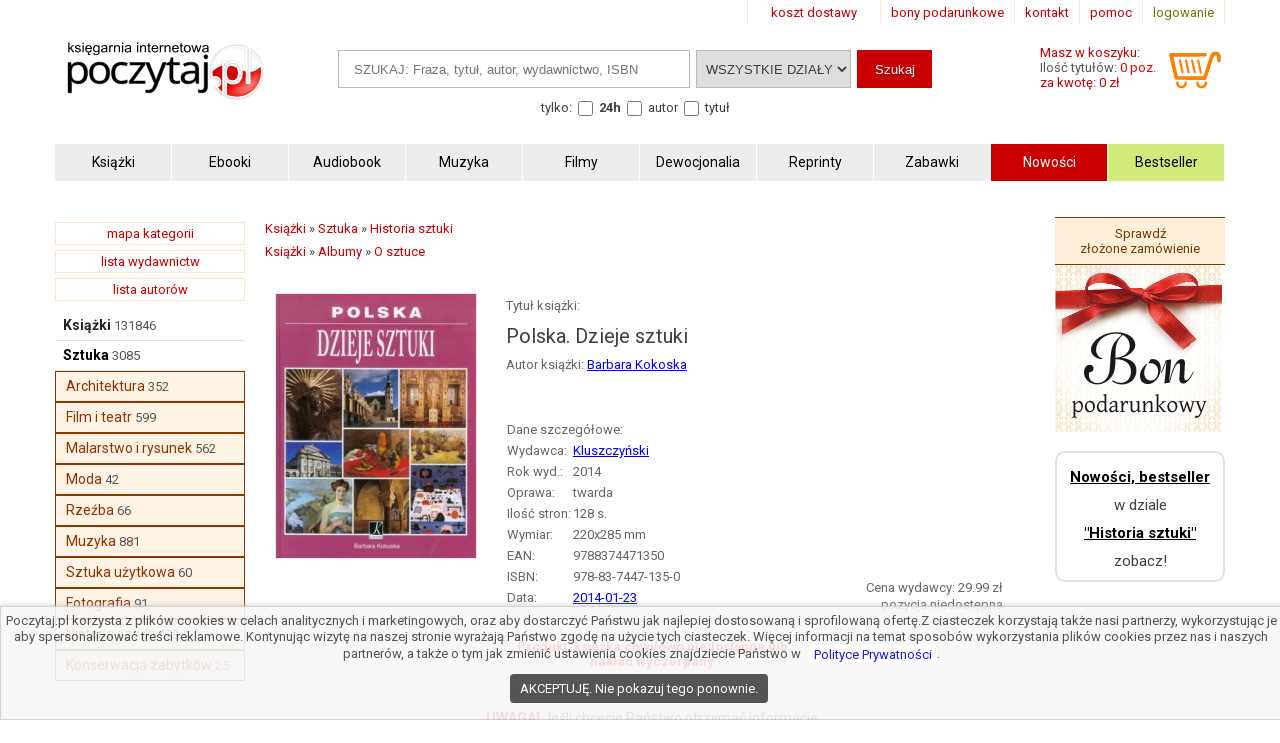

--- FILE ---
content_type: text/html; charset=UTF-8
request_url: https://www.poczytaj.pl/ksiazka/polska-dzieje-sztuki-barbara-kokoska,279472
body_size: 9454
content:
<!DOCTYPE html>
<html lang="pl">
<head>
<link href="https://www.google-analytics.com" rel="preconnect">
<meta http-equiv="Content-Type" content="text/html; charset=UTF-8" />
<meta name="application-name" content="poczytaj.pl - księgarnia internetowa" />
<meta name="language" content="pl" />
<title lang="pl-pl">Polska. Dzieje sztuki - Barbara Kokoska - Książka - 9788374471350 | Księgarnia internetowa Poczytaj.pl</title>
<meta name="author" content="poczytaj.pl" />
<meta name="classification" content="księgarnia internetowa" />
<meta name="copyrights" content="Księgarnia internetowa Poczytaj.pl" />
<base href="https://www.poczytaj.pl" />
<link rel="dns-prefetch" href="https://fonts.gstatic.com" crossorigin="" />
<link rel="dns-prefetch" href="https://fonts.googleapis.com" crossorigin="" />
<link rel="dns-prefetch" href="https://static.poczytaj.pl" />

<meta name="description" content="Polska. Dzieje sztuki to publikacja która w interesujący spokój omawia zagadnienia dotyczące naszej narodowej spuścizny kulturalnej. Opisuje wiele zjawisk artystycznych w Polsce zaczynając od pradziejowych zabytków kultury materialnej poprzez architekturę... - ISBN: 978-83-7447-135-0" /><meta name="keywords" content="Polska Dzieje sztuki Książka" />
<meta name="robots" content="index, follow" />
<meta name="googlebot" content="index, follow" />
<link rel="canonical" href="https://www.poczytaj.pl/ksiazka/polska-dzieje-sztuki-barbara-kokoska,279472" /><meta property="og:image" content="https://staticl.poczytaj.pl/279000/polska-dzieje-sztuki-barbara-kokoska,279472-l.jpg" />
<link rel="preload" as="image" href="https://staticl.poczytaj.pl/279000/polska-dzieje-sztuki-barbara-kokoska,279472-s.jpg" /><meta name="Distribution" content="Global" />
<meta name="language" content="pl" />  
<link rel="shortcut icon" href="https://www.poczytaj.pl/favicon.ico"  />
<meta name="viewport" content="width=device-width, initial-scale=1" />
<meta http-equiv="X-UA-Compatible" content="IE=edge">
<link rel="StyleSheet" type="text/css" href="https://static.poczytaj.pl/style.css?datcss=33175610132" media="all" blocking="render"  /> <link rel="StyleSheet" type="text/css" href="https://static.poczytaj.pl/responsive.css?datcss=313535210141" blocking="render" /> <link rel="apple-touch-icon-precomposed" href="https://www.poczytaj.pl/apple-touch-icon.png" />

<!--[if lt IE 9]>
                <script src="/html5shiv.js" async></script>
<![endif]-->

 <!--[if lte IE 7]>
	<link rel="stylesheet" type="text/css" href="/style_6_IE7.css" media="all" />
<![endif]-->

<script>
window.suggestmeyes_loaded = true;
function stronanowa(strToUrl, szer, wys)
{
strToUrll=strToUrl;
opcje='toolbar=no,location=no,directories=no,status=no,menubar=no,scrollbars=no,resizable=no,copyhistory=no,width='+szer+',height='+wys;
nazwa='Jpg'+szer+"x"+wys;
window.open(strToUrll,nazwa,opcje);
};

function utworz_ciasteczko(nazwa, value, dni) 
{
var date = new Date();
date.setTime(date.getTime() + (dni*24*60*60*1000));
var czas = "; expires=" + date.toGMTString();
document.cookie = nazwa+"="+value+czas+"; domain=www.poczytaj.pl;path=/";
}

function czytaj_cookie(nazwa) {
var nazwy = nazwa + "=";
var za = document.cookie.split(';');
for(var i=0; i < za.length; i++) 
{
var c = za[i];
while (c.charAt(0) == ' ') c = c.substring(1, c.length);
if (c.indexOf(nazwy) == 0) return c.substring(nazwy.length, c.length);}
return null;
}

function zamknij_okno_ciasteczka() 
{
utworz_ciasteczko('cookies_zamkniete', 'T', 365);
document.getElementById('cookies_wiadomosc').style.display = 'none';
}

function sprawdz_okno_ciasteczka() 
{
if(czytaj_cookie('cookies_zamkniete') == 'T') {document.getElementById('cookies_wiadomosc').style.display = 'none';}
}
 function Display(id) {
document.getElementById('dodaj_recenzja'+id).innerHTML='<iframe id="ramka_recenzja" src="https://www.poczytaj.pl/recenzja_form.php?id_produktu=279472&amp;id_opinia='+id+'"></iframe>';
document.getElementById('dodaj_recenzja'+id).style.display ='block';
 } 
 </script>
<!-- Google Tag Manager -->
<script>(function(w,d,s,l,i){w[l]=w[l]||[];w[l].push({'gtm.start':
new Date().getTime(),event:'gtm.js'});var f=d.getElementsByTagName(s)[0],
j=d.createElement(s),dl=l!='dataLayer'?'&l='+l:'';j.async=true;j.src=
'https://www.googletagmanager.com/gtm.js?id='+i+dl;f.parentNode.insertBefore(j,f);
})(window,document,'script','dataLayer','GTM-PF2QR9K');</script>
<!-- End Google Tag Manager -->
</head><body><!-- Google Tag Manager (noscript) -->
<noscript><iframe src="https://www.googletagmanager.com/ns.html?id=GTM-PF2QR9K"
height="0" width="0" style="display:none;visibility:hidden"></iframe></noscript>
<!-- End Google Tag Manager (noscript) --><header>
<div id="nav_gora"><div class="wyloguj"><a rel="nofollow" href="https://www.poczytaj.pl/koszyk#logowanie" class="logout">logowanie</a></div>
<div class="nav_but"><a href="https://www.poczytaj.pl/pomoc"  title="pomoc - jak zamówić, jak zapłacić">pomoc</a></div>
<div class="nav_but"><a href="https://www.poczytaj.pl/o-firmie" title="adres, telefony, email">kontakt</a></div>
<div><a href="https://www.poczytaj.pl/bony-prezentowe"  title="Strona z bonami podarunkowymi">bony podarunkowe</a></div> 
<div class="koszt_dostawy"><a href="https://www.poczytaj.pl/koszty-wysylki"  title="tabela kosztów dostarczenia przesyłki">koszt dostawy</a></div> 
</div> <div class="clear"></div>

<div id="box_logo">
<script type="application/ld+json">
{
  "@context": "http://schema.org",
  "@type": "Organization",
  "url": "https://www.poczytaj.pl",
  "logo": "https://static.poczytaj.pl/grafika/logo-poczytaj.svg",
  "name": "Księgarnia Poczytaj.pl"
}
</script><a href="https://www.poczytaj.pl" title="Strona główna" ><img src="https://static.poczytaj.pl/grafika/logo-poczytaj.svg"   alt="Logo Poczytaj.pl"  height="60" width="200" /></a></div><div id='koszyk_info'>
<div class="float_left">
<a rel="nofollow" href="https://www.poczytaj.pl/koszyk"  title="koszyk zamówienia">
<div><span>Masz w koszyku:</span></div>
<div class="cart" style="color:#575757">Ilość tytułów: <span class="red">0 poz.</span><span class="display_block"> za kwotę: 0 zł</span></div>
</a>
</div>
<div class="float_right">
<a rel="nofollow" href="https://www.poczytaj.pl/koszyk"  title="koszyk zamówienia"><img src="https://static.poczytaj.pl/grafika/koszyk.svg"  alt="pokaz koszyk"   height="40" width="60" /></a>
</div></div>
<script type="application/ld+json">
{
  "@context": "http://schema.org",
  "@type": "WebSite",
  "url": "https://www.poczytaj.pl",
  "potentialAction": [{
    "@type": "SearchAction",
    "target": "https://www.poczytaj.pl/index.php?akcja=pokaz_ksiazki&szukaj={szukaj}",
    "query-input": "required name=szukaj"
  }]
}
</script>
<div id="box_szukaj">
<form action="https://www.poczytaj.pl/index.php" method="get"><input type="hidden" name="akcja" value="pokaz_ksiazki" /><div id="button" style="vertical-align:top; margin: 0 5px 0 0;cursor: pointer;"><img src="https://static.poczytaj.pl/grafika/menu_b.png" width="40" height="40" alt="rozwiń menu"/></div><div style="vertical-align:top">
<label style="display: none !important" for="search"><span>Szukaj: </span></label>
<input type="text" value="" id="search" name="szukaj" placeholder="SZUKAJ: Fraza, tytuł, autor, wydawnictwo, ISBN" size="20" class="szukaj" required=""/></div><div style="vertical-align:top"><label style="display: none !important" for="category"><span>Kategoria: </span></label><select id="category" name="kategoria_szukaj" class="kategoria_szukaj">
<option value="cala_oferta" selected="selected">WSZYSTKIE DZIAŁY</option>
<option value="01000000"  >KSIĄŻKI</option> <option value="08000000">PODRĘCZNIKI</option> <option value="10000000">AUDIOBOOK</option> <option value="04000000">MUZYKA</option> <option value="07000000">FILMY</option> <option value="06000000">MULTIMEDIA</option> <option value="09000000">ZABAWKI</option>
</select></div><div style="vertical-align:top"><input type="submit" value="Szukaj"  class="szukaj_t" /></div><input type="hidden" name="id" value="best" /><input type="hidden" name="limit" value="10" /><div class="box_check"><span>tylko:</span>
<input class="checkbox" name="czas_realizacji" id="24h" type="checkbox" value="24"  />&nbsp;<label for="24h"><b>24h</b></label>
<fieldset style="display:inline;border:0"><input class="checkbox" name="gdzie" id="autor" type="checkbox" value="autor"  /> <label for="autor">autor</label> 
<input class="checkbox" name="gdzie" id="tytul" type="checkbox" value="tytul"  />  <label for="tytul">tytuł</label></fieldset>   
  
</div></form></div><div class="clear"></div><div id="nawigacja">
<nav>
<ul>
<li><a href="https://www.poczytaj.pl/k/ksiazki"  title="Książki - Tanie książki każdego rodzaju i tematyki"><strong>Książki</strong></a></li>
<li><a href="https://www.poczytaj.pl/k/e-book"  title="Ebooki"><strong><span>Ebooki</span></strong></a></li>
<li><a href="https://www.poczytaj.pl/k/audiobook"   title="Najlepsze Audiobooki | Tanie Audiobooki mp3"><strong>Audiobook</strong></a></li>
<li><a href="https://www.poczytaj.pl/k/muzyka"   title="Utwory muzyczne, piosenki, muzyka, płyty"><strong>Muzyka</strong></a></li>
<li><a href="https://www.poczytaj.pl/k/filmy"  title="Filmy | Oferta filmów DVD"><strong>Filmy</strong></a></li>
<li><a href="https://www.poczytaj.pl/k/dewocjonalia"  title="Dewocjonalia"><strong>Dewocjonalia</strong></a></li>
<li><a href="https://www.poczytaj.pl/k/reprinty"  title="Reprinty"><strong>Reprinty</strong></a></li>
<li><a href="https://www.poczytaj.pl/k/zabawki"  title="Zabawki dla dzieci"><strong>Zabawki</strong></a></li>
<li class="nowosc"><a href="https://www.poczytaj.pl/nowosci"  title="Ostatnio dodane książki"><strong>Nowości</strong></a></li>
<li class="bestseller"><a href="https://www.poczytaj.pl/bestseller"  title="Najlepiej sprzedające się książki"><strong>Bestseller</strong></a></li>
</ul>
</nav>
</div>
<div class="clear"></div>
</header><aside><div id="cookies_wiadomosc">
 Poczytaj.pl korzysta z plików cookies w celach analitycznych i marketingowych, oraz aby dostarczyć Państwu jak najlepiej dostosowaną i sprofilowaną ofertę.Z ciasteczek korzystają także nasi partnerzy, wykorzystując je aby spersonalizować treści reklamowe. Kontynując wizytę na naszej stronie wyrażają Państwo zgodę na użycie tych ciasteczek. Więcej informacji na temat sposobów wykorzystania plików cookies przez nas i naszych partnerów, a także o tym jak zmienić ustawienia cookies znajdziecie Państwo w <a href="https://www.poczytaj.pl/polityka_prywatnosci" title="Polityka Prywatnosci" style="color: #00f; background-color: #fff;">Polityce Prywatności</a>.<br /><div style="  line-height: 13px;
  background-color: #424242;
  padding: 8px 10px;
  margin: 10px;
  margin-left: 0px;
  display: inline-block;
  vertical-align: middle;
  color: #FFF;
  border-radius: 4px;
  margin-left: 5px;
  text-decoration: none;
  cursor: pointer;
" onclick="javascript:zamknij_okno_ciasteczka();" id="zamknji_okno_cookies"> AKCEPTUJĘ. Nie pokazuj tego ponownie. </div ></div>
<script>sprawdz_okno_ciasteczka();</script></aside><div id="sekcja">
<div id="lewa_kolumna">
<div class="ramka"><a href="https://www.poczytaj.pl/k" title="lista kategorii">mapa kategorii</a></div>
<div class="ramka"><a href="https://www.poczytaj.pl/w">lista wydawnictw</a>
</div>
<div class="ramka"><a href="https://www.poczytaj.pl/indeks_autorow">lista autorów</a>
</div> <nav><div id="menu_k" ><div id="nav_pion"><ul><li class="lis1"><a href="https://www.poczytaj.pl/k/ksiazki"  class="kat1"  title="Najtańsze książki ">Książki</a><span>&nbsp;131846</span></li>
<li class="lis1"><a href="https://www.poczytaj.pl/k/ksiazki-sztuka" class="kat2" title="Książki o sztukach artystycznych"><b>Sztuka</b></a><span>&nbsp;3085</span></li>
<li  class="lis3">
<a href="https://www.poczytaj.pl/k/ksiazki-sztuka-architektura" class="kat3"  title="Architektura - książki | Książki o architekturze">Architektura</a><span>&nbsp;352</span></li>
<li  class="lis3">
<a href="https://www.poczytaj.pl/k/ksiazki-sztuka-film-i-teatr" class="kat3"  title="Książki o filmie i teatrze">Film i teatr</a><span>&nbsp;599</span></li>
<li  class="lis3">
<a href="https://www.poczytaj.pl/k/ksiazki-sztuka-malarstwo-i-rysunek" class="kat3"  title="Książki o malarstwie i rysunku">Malarstwo i rysunek</a><span>&nbsp;562</span></li>
<li  class="lis3">
<a href="https://www.poczytaj.pl/k/ksiazki-sztuka-moda" class="kat3"  title="Książki o modzie">Moda</a><span>&nbsp;42</span></li>
<li  class="lis3">
<a href="https://www.poczytaj.pl/k/ksiazki-sztuka-rzezba" class="kat3"  title="Książki o rzeźbiarstwie">Rzeźba</a><span>&nbsp;66</span></li>
<li  class="lis3">
<a href="https://www.poczytaj.pl/k/ksiazki-sztuka-muzyka" class="kat3"  title="Publikacje o muzyce">Muzyka</a><span>&nbsp;881</span></li>
<li  class="lis3">
<a href="https://www.poczytaj.pl/k/ksiazki-sztuka-sztuka-uzytkowa" class="kat3"  title="Książki o sztuce użytkowej">Sztuka użytkowa</a><span>&nbsp;60</span></li>
<li  class="lis3">
<a href="https://www.poczytaj.pl/k/ksiazki-sztuka-fotografia" class="kat3"  title="Książki o fotografii | Najlepsze książki o fotografii">Fotografia</a><span>&nbsp;91</span></li>
<li  class="lis3 z">
<a href="https://www.poczytaj.pl/k/ksiazki-sztuka-historia-sztuki" class="kat3"  title="Historia sztuki - książki - Książki o historii sztuki">Historia sztuki</a><span>&nbsp;473</span></li>
<li  class="lis3">
<a href="https://www.poczytaj.pl/k/ksiazki-sztuka-konserwacja-zabytkow" class="kat3"  title="Książki o konserwacji zabytków">Konserwacja zabytków</a><span>&nbsp;25</span></li>
</ul></div></div>    <script type="application/ld+json">
{
  "@context": "http://schema.org",
  "@type": "BreadcrumbList",
  "itemListElement": [
   {
    "@type": "ListItem",
    "position": 1,
    "item": {
      "@id": "https://www.poczytaj.pl",
      "name": "Księgarnia"
    }
  },{
    "@type": "ListItem",
    "position": 2,
    "item": {
      "@id": "https://www.poczytaj.pl/k/ksiazki",
      "name": "Książki"
    }
  },{
    "@type": "ListItem",
    "position": 3,
    "item": {
      "@id": "https://www.poczytaj.pl/k/ksiazki-sztuka",
      "name": "Sztuka"
    }
  },{
    "@type": "ListItem",
    "position": 4,
    "item": {
      "@id": "https://www.poczytaj.pl/k/ksiazki-sztuka-historia-sztuki",
      "name": "Historia sztuki"
    }
  }  ]
}
</script>  
 </nav></div><main id="main1"><div id="sciezka"><div><div><a href="https://www.poczytaj.pl/k/ksiazki"  title="Najtańsze książki "><span>Książki</span></a> &#187; <div><a href="https://www.poczytaj.pl/k/ksiazki-sztuka"  title="Książki o sztukach artystycznych"><span>Sztuka</span></a> &#187; <div><a href="https://www.poczytaj.pl/k/ksiazki-sztuka-historia-sztuki"  title="Historia sztuki - książki - Książki o historii sztuki"><span>Historia sztuki</span></a> </div></div></div></div><div class="p"></div><div><div><a href="https://www.poczytaj.pl/k/ksiazki"  title="Najtańsze książki "><span>Książki</span></a> &#187; <div><a href="https://www.poczytaj.pl/k/ksiazki-albumy"  title="Albumy książkowe | Albumy na prezent"><span>Albumy</span></a> &#187; <div><a href="https://www.poczytaj.pl/k/ksiazki-albumy-o-sztuce"  title="Albumy malarskie | Albumy o sztuce"><span>O sztuce</span></a> </div></div></div></div><div class="p"></div></div>
<article>
<div class="produkt_tytul"><span class="dane margin display_block">Tytuł książki: </span><h1>Polska. Dzieje sztuki</h1><div class="dane margin display_block"><div class="text_left  margin display_block"><span class="text">Autor książki: </span>  <h2 style="display: inline"><a href="https://www.poczytaj.pl/a/barbara-kokoska" class="czytaj_wiecej" title="Lista publikacji Barbara Kokoska"><span>Barbara&nbsp;Kokoska</span></a></h2> </div></div></div> 
<div class="gallerycontainer"><div id="links">
    <img  src="https://staticl.poczytaj.pl/279000/polska-dzieje-sztuki-barbara-kokoska,279472-s.jpg"  height="264" width="200"  onclick="openModal();currentSlide(1)" class="hover-shadow cursor" alt="Polska. Dzieje sztuki - okładka książki">
  </div> </div>
<div id="produkt_info">  
<div class="danebox"><table><tr><td colspan="2"><span>Dane szczegółowe:</span></td></tr><tr><td>Wydawca: </td><td><a href="https://www.poczytaj.pl/w/kluszczynski" class="czytaj_wiecej" title="Książka wydana przez Kluszczyński"><span>Kluszczyński</span></a></td></tr><tr><td>Rok wyd.: </td><td><span>2014</span></td></tr><tr><td>Oprawa: </td><td>twarda</td></tr><tr><td>Ilość stron: </td><td><span>128</span> s.</td></tr><tr><td>Wymiar: </td><td>220x285 mm</td></tr><tr><td>EAN: </td><td><span>9788374471350</span></td> </tr><tr><td>ISBN: </td><td> <span>978-83-7447-135-0</span> </td> </tr><tr><td>Data: </td><td><a href="/nowosci/2014-01-23" class="czytaj_wiecej" title="książki dodane w dniu: 2014-01-23">2014-01-23</a></td></tr></table></div>
<div class="cenabox"><div class="produkt_cena" style="text-align:right;margin:0px;vertical-align:bottom"><span class="dane"> Cena wydawcy: 29.99&nbsp;zł</span><span class="dane display_block">pozycja niedostępna</span>
</div></div>
 </div> 
 <div class="clear"></div> <aside></aside><aside><div class="clear"></div><div class="padding" style="width:280px; text-align:center;margin:20px auto"><span class="komunikat"> Produkt, książka chwilowo niedostępna lub nakład wyczerpany</span></div>  
<div class="ramka" style="border:#FFBF80 solid 1px; width:360px; padding:10px; text-align:center;margin:auto">
<div class="padding" style="margin:auto; font-size:14px">
<span class="komunikat"  style="font-size:14px" ><b>UWAGA!</b></span> Jeśli chcecie Państwo otrzymać informacje o&nbsp;<b>pojawieniu się tego produktu</b>  w naszej ofercie, 
 prosimy o podanie swojego adresu e-mail.
</div> 
<div class="padding" style="margin:auto"><form action="/index.php" method="post">
<input type="hidden" name="akcja" value="dodaj_do_listy_do_powiadomienia" />
<input type="hidden" name="id_produktu" value="279472" />
<label for="dodaj_do_listy">E-mail:</label>
<input type="text" name="email" size="25" id="dodaj_do_listy" class="padding" />&nbsp;<input type="submit" value="zatwierdź" class="padding" />
</form>
</div></div>
</aside><div class="row"></div>

<div id="myModal" class="modal">
  <span class="close cursor" onclick="closeModal()">&times;</span>
  <div class="modal-content">  
  
 <div class="mySlides">
      <div class="numbertext">1 / 1</div>
      <img src="https://static.poczytaj.pl/grafika/loading.gif" data-src="https://staticl.poczytaj.pl/279000/polska-dzieje-sztuki-barbara-kokoska,279472-l.jpg"  style="width:100%" class="captionText lazy" alt="Polska. Dzieje sztuki - okładka książki">
    </div>
 <div class="caption-container">
      <p id="caption"></p>
    </div>
  </div>
</div>


<script>
function openModal() {
  document.getElementById("myModal").style.display = "block";
}

function closeModal() {
  document.getElementById("myModal").style.display = "none";
}

var slideIndex = 1;
showSlides(slideIndex);

function plusSlides(n) {
  showSlides(slideIndex += n);
}

function currentSlide(n) {
  showSlides(slideIndex = n);
}

function showSlides(n) {
  var i;
  var slides = document.getElementsByClassName("mySlides");
  var dots = document.getElementsByClassName("captionText");
  var captionText = document.getElementById("caption");
  if (n > slides.length) {slideIndex = 1}
  if (n < 1) {slideIndex = slides.length}
  for (i = 0; i < slides.length; i++) {
      slides[i].style.display = "none";
  }
  slides[slideIndex-1].style.display = "block";
  captionText.innerHTML = dots[slideIndex-1].alt;
}
</script>


 <div class="opis_czytaj"><h3 style="margin: 5px 0 5px 0; text-indent: 0px;">Opis książki:</h3><p>Polska. Dzieje sztuki to publikacja która w interesujący spokój omawia zagadnienia dotyczące naszej narodowej spuścizny kulturalnej. Opisuje wiele zjawisk artystycznych w Polsce zaczynając od pradziejowych zabytków kultury materialnej poprzez architekturę rzeźbę malarstwo - we wszystkich jego odmianach - na współczesnym rzemiośle artystycznym i instalacjach kończąc. Prezentuje nie tylko powszechnie znanych twórców i ich dzieła ale także postacie i prace istotne dla pełnego obrazu naszej narodowej sztuki. Tekst zilustrowany został prawie 400 barwnymi reprodukcjami i fotografiami. Ta pięknie wydana książka to prawdziwa uczta dla ducha.</p><p>Książka "Polska. Dzieje sztuki" - Barbara Kokoska - oprawa twarda - Wydawnictwo Kluszczyński.  Książka posiada 128 stron i została wydana w 2014 r. </p></div></article><aside><div class="box_zobacz_rowniez_t"><span> Barbara Kokoska
- autor m.in.: </span></div><div class="box_zobacz_rowniez"><div class="okladka"><a href="https://www.poczytaj.pl/ksiazka/caravaggio-i-caravaggionisci-malarska-podroz-po-rzymie,612460"><img src="https://static.poczytaj.pl/grafika/loading.gif" data-src="https://staticl.poczytaj.pl/612000/caravaggio-i-caravaggionisci-malarska-podroz-po-rzymie,612460-s.jpg"    class="lazy"  style="margin:0 0 10px 0" width="120"  alt="Caravaggio i Caravaggioniści. Malarska - okładka książki"  /></a></div>
<h3><a href="https://www.poczytaj.pl/ksiazka/caravaggio-i-caravaggionisci-malarska-podroz-po-rzymie,612460"  class="tytul" title="Caravaggio i Caravaggioniści. - Barbara Kokoska">Caravaggio i Caravaggioniści. Malarska podróż...</a></h3><span class="dane display_block"></span></div><div class="box_zobacz_rowniez"><div class="okladka"><a href="https://www.poczytaj.pl/ksiazka/akt-w-malarstwie-polskim-kokoska-barbara,314640"><img src="https://static.poczytaj.pl/grafika/loading.gif" data-src="https://staticl.poczytaj.pl/314000/akt-w-malarstwie-polskim-kokoska-barbara,314640-s.jpg"    class="lazy"  style="margin:0 0 10px 0" width="120"  alt="Akt w malarstwie polskim - okładka książki"  /></a></div>
<h3><a href="https://www.poczytaj.pl/ksiazka/akt-w-malarstwie-polskim-kokoska-barbara,314640"  class="tytul" title="Akt w malarstwie polskim - Barbara Kokoska">Akt w malarstwie polskim</a></h3><span class="dane display_block"></span></div><div>
<div class="box_zobacz_rowniez_t"><span>Produkty podobne:</span></div>
<div  class="box_zobacz_rowniez"><div class="okladka"><a href="https://www.poczytaj.pl/ksiazka/sztuka-polska-5-pozny-barok-rokoko-i-klasycyzm-xviii-w,338555"><img src="https://static.poczytaj.pl/grafika/loading.gif" data-src="https://staticl.poczytaj.pl/338000/sztuka-polska-5-pozny-barok-rokoko-i-klasycyzm-xviii-w,338555-s.jpg"    class="lazy"  style="margin:0 0 10px 0" width="120"  alt="Sztuka polska 5. Późny barok, rokoko - okładka książki"  /></a></div>
<span class="dane display_block"> </span><h3><a href="https://www.poczytaj.pl/ksiazka/sztuka-polska-5-pozny-barok-rokoko-i-klasycyzm-xviii-w,338555" class="tytul"  title="Sztuka polska 5. Późny barok, - Wydawnictwo Arkady">Sztuka polska 5. Późny barok, rokoko i klasycyzm...</a></h3></div><div  class="box_zobacz_rowniez"><div class="okladka"><a href="https://www.poczytaj.pl/ksiazka/historyzm-tradycjonalizm-archaizacja-studia-z-dziejow-swiadomosci-historycznej-w-sredniowieczu-i-okresie-nowozytnym-marek-walczak-red,390783"><img src="https://static.poczytaj.pl/grafika/loading.gif" data-src="https://staticl.poczytaj.pl/390000/historyzm-tradycjonalizm-archaizacja-studia-z-dziejow-swiadomosci-historycznej-w-sredniowieczu-i-okresie-nowozytnym-marek-walczak-red,390783-s.jpg"    class="lazy"  style="margin:0 0 10px 0" width="120"  alt="Historyzm - tradycjonalizm - archaizacja. - okładka książki"  /></a></div>
<span class="dane display_block"> Marek Walczak (red.)</span><h3><a href="https://www.poczytaj.pl/ksiazka/historyzm-tradycjonalizm-archaizacja-studia-z-dziejow-swiadomosci-historycznej-w-sredniowieczu-i-okresie-nowozytnym-marek-walczak-red,390783" class="tytul"  title="Historyzm - tradycjonalizm - archaizacja. - Marek Walczak">Historyzm - tradycjonalizm - archaizacja. Studia...</a></h3></div><div  class="box_zobacz_rowniez"><div class="okladka"><a href="https://www.poczytaj.pl/ksiazka/krakow-history-and-art-praca-zbiorowa,442429"><img src="https://static.poczytaj.pl/grafika/loading.gif" data-src="https://staticl.poczytaj.pl/442000/krakow-history-and-art-praca-zbiorowa,442429-s.jpg"    class="lazy"  style="margin:0 0 10px 0" width="120"  alt="Kraków History and Art - okładka książki"  /></a></div>
<span class="dane display_block"> praca zbiorowa</span><h3><a href="https://www.poczytaj.pl/ksiazka/krakow-history-and-art-praca-zbiorowa,442429" class="tytul"  title="Kraków History and Art - Wydawnictwo Międzynarodowe Centrum Kultury">Kraków History and Art</a></h3></div><div  class="box_zobacz_rowniez"><div class="okladka"><a href="https://www.poczytaj.pl/ksiazka/sztuka-japonii-studia-agnieszka-kluczewskawojcik,146744"><img src="https://static.poczytaj.pl/grafika/loading.gif" data-src="https://staticl.poczytaj.pl/146000/sztuka-japonii-studia-agnieszka-kluczewskawojcik,146744-s.jpg"    class="lazy"  style="margin:0 0 10px 0" width="120"  alt="Sztuka Japonii. Studia - okładka książki"  /></a></div>
<span class="dane display_block"> Agnieszka Kluczewska-Wójcik, Jerzy Malinowski (red.)</span><h3><a href="https://www.poczytaj.pl/ksiazka/sztuka-japonii-studia-agnieszka-kluczewskawojcik,146744" class="tytul"  title="Sztuka Japonii. Studia - Agnieszka Kluczewska-Wójcik">Sztuka Japonii. Studia</a></h3></div><div  class="box_zobacz_rowniez"><div class="okladka"><a href="https://www.poczytaj.pl/ksiazka/barok-romantyzm-kresy-jan-k-ostrowski,389949"><img src="https://static.poczytaj.pl/grafika/loading.gif" data-src="https://staticl.poczytaj.pl/389000/barok-romantyzm-kresy-jan-k-ostrowski,389949-s.jpg"    class="lazy"  style="margin:0 0 10px 0" width="120"  alt="Barok - romantyzm - kresy - okładka książki"  /></a></div>
<span class="dane display_block"> Jan K. Ostrowski</span><h3><a href="https://www.poczytaj.pl/ksiazka/barok-romantyzm-kresy-jan-k-ostrowski,389949" class="tytul"  title="Barok - romantyzm - kresy - Jan K. Ostrowski">Barok - romantyzm - kresy</a></h3></div><div  class="box_zobacz_rowniez"><div class="okladka"><a href="https://www.poczytaj.pl/ksiazka/jak-czytac-malarstwo-polskie-od-xi-wieku-do-1914-roku-dorota-folgajanuszewska,251212"><img src="https://static.poczytaj.pl/grafika/loading.gif" data-src="https://staticl.poczytaj.pl/251000/jak-czytac-malarstwo-polskie-od-xi-wieku-do-1914-roku-dorota-folgajanuszewska,251212-s.jpg"    class="lazy"  style="margin:0 0 10px 0" width="120"  alt="Jak czytać malarstwo polskie. Od - okładka książki"  /></a></div>
<span class="dane display_block"> Dorota Folga-Januszewska</span><h3><a href="https://www.poczytaj.pl/ksiazka/jak-czytac-malarstwo-polskie-od-xi-wieku-do-1914-roku-dorota-folgajanuszewska,251212" class="tytul"  title="Jak czytać malarstwo polskie. - Dorota Folga-Januszewska">Jak czytać malarstwo polskie. Od XI wieku do 1914...</a></h3></div></div><div class="clear"></div></aside><script>
 var dataLayer = window.dataLayer || []; 
 dataLayer.push({ 
 'event': 'product_view', 
 'pageType': 'ProductPage', 
 'ecommerce': { 
 'detail': { 
 'products': [ { 
 'name': 'Polska. Dzieje sztuki', 
 'id': '279472', 
 'price': '0.00', 
 'brand': 'Barbara Kokoska', 
 'category': ' Książki / Sztuka / Historia sztuki ', 
 'variant': 'Kluszczyński',  
 }] } } }); 
 </script>
<script type="application/ld+json">
{
  "@context": "http://schema.org/",
  "@type": "Product",
  "name": "Polska. Dzieje sztuki",
  "sku" : "279472",
  "canonical_link" : "https://www.poczytaj.pl/ksiazka/polska-dzieje-sztuki-barbara-kokoska,279472",
  "image": "https://staticl.poczytaj.pl/279000/polska-dzieje-sztuki-barbara-kokoska,279472-l.jpg",
  "description": "Polska. Dzieje sztuki to publikacja która w interesujący spokój omawia zagadnienia dotyczące naszej narodowej spuścizny kulturalnej. Opisuje wiele zjawisk artystycznych w Polsce zaczynając od pradziejowych zabytków kultury materialnej poprzez architekturę rzeźbę malarstwo - we wszystkich jego odmianach - na współczesnym rzemiośle artystycznym i instalacjach kończąc. Prezentuje nie tylko powszechnie znanych twórców i ich dzieła ale także postacie i prace istotne dla pełnego obrazu naszej narodowej sztuki. Tekst zilustrowany został prawie 400 barwnymi reprodukcjami i fotografiami. Ta pięknie wydana książka to prawdziwa uczta dla ducha. ",
  "gtin13": "9788374471350",
  "category": " Książki / Sztuka / Historia sztuki ",
  "brand": {
    "@type": "Brand",
    "name": "Kluszczyński"
  }  ,
    "offers": {
    "@type": "Offer",
    "priceCurrency": "PLN",
    "price": "29.99",
    "url": "https://www.poczytaj.pl/ksiazka/polska-dzieje-sztuki-barbara-kokoska,279472",
    "availability": "http://schema.org/OutOfStock"
  },
  "hasMerchantReturnPolicy": {
          "@type": "MerchantReturnPolicy",
          "applicableCountry": "PL",
          "returnPolicyCategory": "https://schema.org/MerchantReturnFiniteReturnWindow",
          "merchantReturnDays": 30,
          "returnMethod": "https://schema.org/ReturnByMail"     
        } 
        }
  
  
}
</script>

</main><div  id="prawa_kolumna"><aside>
<a href="https://www.poczytaj.pl/sprawdzenie_zamowienia" class="sprawdz_box">Sprawdź złożone&nbsp;zamówienie</a><div>
<a href="https://www.poczytaj.pl/bony-prezentowe" class="red"><img src="https://static.poczytaj.pl/grafika/bon-podarunkowy.png" alt="Bony podarunkowe"  height="167" width="167" /></a>
</div> <div class="margin" style="border-radius: 10px; border: 2px solid rgb(224, 224, 224); border-image: none;">
 <a style="color:black;padding:15px 2px 5px 2px;display:block;text-align:center;font-size:15px" href="/polecamy/01130800"  title="Nowości, bestseller w kategorii Historia sztuki"><strong>Nowości, bestseller</strong></a><span style="padding:5px 2px 5px 2px;display:block;text-align:center;font-size:15px">w dziale</span><a style="color:black;padding:5px 2px;display:block;text-align:center;font-size:15px" href="/polecamy/01130800"  title="Nowości, bestseller w kategorii Historia sztuki"><strong>"Historia sztuki"</strong></a><span style="padding:5px 0 10px 0;display:block;text-align:center;font-size:15px">zobacz!</span> </div></aside>

</div></div><footer><script src="https://static.poczytaj.pl/js/jquery.min.js"></script>

<script>

$(document).ready(function()
            {  
       $('.bt_add').click(function(event) {   
    var pos = $(this).parent().find('.inputid').val();
    var nom = $(this).parent().find('.inputnom').val();
    var but = $(this).parent().find('.inputt').val(); 
    var dodatkowo = $("input[name='dodatkowo']:checked").val(); 
    console.log('a' + dodatkowo);
     $.ajax({
            url: "https://www.poczytaj.pl/do_koszyka/cart.php",
            type: "POST",
            data: {id_ksiazki: pos, nom: nom, dodatkowo: dodatkowo},
            success: function(data)  { 
            $('.cart').html(data);
            $.when(                      
            $('.addToCartForm'+but).fadeOut(700, function () {            
            $('.addToCartForm'+but).html('<img src="https://static.poczytaj.pl/grafika/koszyk_d.png" alt="dodana_'+pos+'"><div style="margin:5px"><a href="https://www.poczytaj.pl/index.php?akcja=pokaz_koszyk" rel="nofollow" target="_self" style="font-size:12px;color:#84B71D"><u><b>ZOBACZ KOSZYK</b></u></a>').fadeIn(500)
            }));
            }
        }); 
      
    return false;
}) 
})


$(document).ready(function()
            { 
 $('.bt_add_inne').click(function(event) {
    var pos = $(this).parent().find('.inputid').val();
    var nom = $(this).parent().find('.inputnom').val();
    var but = $(this).parent().find('.inputt').val();
     $.ajax({
            url: "https://www.poczytaj.pl/do_koszyka/cart_inne.php",
            type: "POST",
            data: {id_ksiazki: pos, nom: nom},
            success: function(data) {
            console.log(data);
            $('.cart').html(data);
            $('.addToCartForm'+but).fadeOut(500);
            $('.addToCartForm'+but).html('<img src="https://static.poczytaj.pl/grafika/koszyk_d.png" alt="dodana_'+pos+'"><div style="margin:5px"><a href="https://www.poczytaj.pl/index.php?akcja=pokaz_koszyk" rel="nofollow" target="_self" style="font-size:12px;color:#84B71D"><u><b>ZOBACZ KOSZYK</b></u></a>');
            $('.addToCartForm'+but).fadeIn(500);
            }
        });
      
    return false;
});


 $('#button').click(function(event) {
  $('#nawigacja').toggle();
  $('#nav_pion').toggle();   

  }); 

   $(window).resize(function() {
   if ($(window).width() > 799) {
   $('#nawigacja').show();
   $('#nav_pion').show();
   
   }else
   {

   
   };


   });


 
})
</script>
  


<script src="https://static.poczytaj.pl/js/jquery.lazy.min.js"></script>
  <script>
 
  
   $(function() {
        $('.lazy').Lazy();
        $('.okienko').delay(900).fadeIn('slow'); 
    });
</script>


<nav><ul>
<li><a href="https://www.poczytaj.pl/sprawdzenie_zamowienia" title="Sprawdzenie zamówienia"><b>Sprawdź swoje zamówienie</b></a></li>
<li><a href="https://www.poczytaj.pl/koszyk" rel="nofollow" title="Koszyk zamówienia">Koszyk</a></li>
<li><a href="https://www.poczytaj.pl/koszty-wysylki" title="tabela kosztów dostarczenia przesyłki">Koszty dostawy</a></li>
<li><a href="https://www.poczytaj.pl/regulamin"  rel="nofollow">Regulamin</a></li>
<li><a href="https://www.poczytaj.pl/polityka_prywatnosci">Polityka prywatności i Cookies</a></li> <li><a href="https://www.poczytaj.pl/pomoc" title="pomoc - jak zamówić, jak zapłacić">Pomoc</a></li>
<li><a href="https://www.poczytaj.pl/o-firmie" title="adres, telefony, email">Kontakt</a></li>
</ul></nav>
 

<nav>Mapa strony: <ul>
<li><a href="https://www.poczytaj.pl/nowosci/2026" title="Mapa strony 2026">2026</a></li>
<li><a href="https://www.poczytaj.pl/nowosci/2025" title="Mapa strony 2025">2025</a></li>
<li><a href="https://www.poczytaj.pl/nowosci/2024" title="Mapa strony 2024">2024</a></li>
<li><a href="https://www.poczytaj.pl/nowosci/2023" title="Mapa strony 2023">2023</a></li>
<li><a href="https://www.poczytaj.pl/nowosci/2022" title="Mapa strony 2022">2022</a></li>
<li><a href="https://www.poczytaj.pl/nowosci/2021" title="Mapa strony 2021">2021</a></li>
<li><a href="https://www.poczytaj.pl/nowosci/2020" title="Mapa strony 2020">2020</a></li>
<li> 
<a href="https://www.poczytaj.pl/k" title="Lista kategorii">Mapa kategorii</a></li>
<li><a href="https://www.poczytaj.pl/w">Lista wydawnictw</a></li>
<li><a href="https://www.poczytaj.pl/indeks_autorow">Lista autorów</a></li>

</ul></nav>
 <div id="copyright"><span class="display_block">&copy; 2002-2026  Księgarnia Internetowa Poczytaj.pl</span> <span class="display_block">"Dante" G. Baran, G. Fugiel</span> <span class="display_block">ul. Ojcowska 1, 31-344 Kraków</span> <span>Konto Bankowe nr: 23105014451000009228661790</span> <span class="display_block">tel. 530-473-263; e-mail: prawa@poczytaj.pl - <a href="https://www.poczytaj.pl/rss/nowosci.rss"   title="Kanał RSS - Nowości" target="_blank" >RSS</a></span><img src="https://static.poczytaj.pl/grafika/metody-platnosci-wysylka_lazy.png" data-src="https://static.poczytaj.pl/grafika/metody-platnosci-wysylka-2.png" class="lazy" alt="Metody płatności: Przelewy24.pl" /></div></footer></body></html>